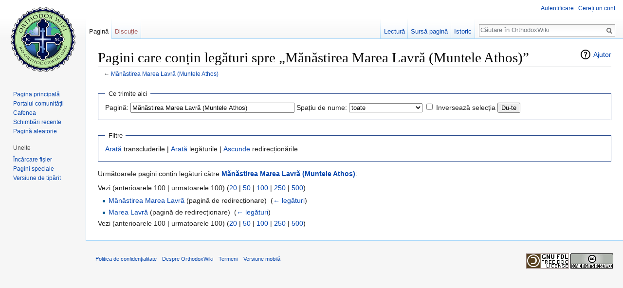

--- FILE ---
content_type: text/html; charset=UTF-8
request_url: https://ro.orthodoxwiki.org/index.php?title=Special:Ce_se_leag%C4%83_aici/M%C4%83n%C4%83stirea_Marea_Lavr%C4%83_(Muntele_Athos)&hidetrans=1&hidelinks=1&limit=100
body_size: 4807
content:
<!DOCTYPE html>
<html class="client-nojs" lang="ro" dir="ltr">
<head>
<meta charset="UTF-8"/>
<title>Pagini care conțin legături spre „Mănăstirea Marea Lavră (Muntele Athos)” - OrthodoxWiki</title>
<script>document.documentElement.className = document.documentElement.className.replace( /(^|\s)client-nojs(\s|$)/, "$1client-js$2" );</script>
<script>(window.RLQ=window.RLQ||[]).push(function(){mw.config.set({"wgCanonicalNamespace":"Special","wgCanonicalSpecialPageName":"Whatlinkshere","wgNamespaceNumber":-1,"wgPageName":"Special:Ce_se_leagă_aici/Mănăstirea_Marea_Lavră_(Muntele_Athos)","wgTitle":"Ce se leagă aici/Mănăstirea Marea Lavră (Muntele Athos)","wgCurRevisionId":0,"wgRevisionId":0,"wgArticleId":0,"wgIsArticle":false,"wgIsRedirect":false,"wgAction":"view","wgUserName":null,"wgUserGroups":["*"],"wgCategories":[],"wgBreakFrames":true,"wgPageContentLanguage":"ro","wgPageContentModel":"wikitext","wgSeparatorTransformTable":[",\t.",".\t,"],"wgDigitTransformTable":["",""],"wgDefaultDateFormat":"dmy","wgMonthNames":["","ianuarie","februarie","martie","aprilie","mai","iunie","iulie","august","septembrie","octombrie","noiembrie","decembrie"],"wgMonthNamesShort":["","ian","feb","mar","apr","mai","iun","iul","aug","sept","oct","nov","dec"],"wgRelevantPageName":"Mănăstirea_Marea_Lavră_(Muntele_Athos)","wgRelevantArticleId":3081,"wgRequestId":"7dda549acc43d6f041311fc3","wgIsProbablyEditable":false,"wgRelevantPageIsProbablyEditable":false,"wgWikiEditorEnabledModules":{"toolbar":true,"preview":true,"publish":true},"wgPreferredVariant":"ro","wgMFExpandAllSectionsUserOption":false,"wgMFDisplayWikibaseDescriptions":{"search":false,"nearby":false,"watchlist":false,"tagline":false}});mw.loader.state({"site.styles":"ready","noscript":"ready","user.styles":"ready","user":"ready","user.options":"loading","user.tokens":"loading","mediawiki.helplink":"ready","mediawiki.legacy.shared":"ready","mediawiki.legacy.commonPrint":"ready","mediawiki.sectionAnchor":"ready","mediawiki.skinning.interface":"ready","skins.vector.styles":"ready"});mw.loader.implement("user.options@0mkdjxc",function($,jQuery,require,module){mw.user.options.set({"variant":"ro"});});mw.loader.implement("user.tokens@1i29mvf",function ( $, jQuery, require, module ) {
mw.user.tokens.set({"editToken":"+\\","patrolToken":"+\\","watchToken":"+\\","csrfToken":"+\\"});/*@nomin*/

});mw.loader.load(["site","mediawiki.page.startup","mediawiki.user","mediawiki.hidpi","mediawiki.page.ready","mediawiki.searchSuggest","ext.CustomCSS","skins.vector.js"]);});</script>
<link rel="stylesheet" href="/load.php?debug=false&amp;lang=ro&amp;modules=mediawiki.helplink%2CsectionAnchor%7Cmediawiki.legacy.commonPrint%2Cshared%7Cmediawiki.skinning.interface%7Cskins.vector.styles&amp;only=styles&amp;skin=vector"/>
<script async="" src="/load.php?debug=false&amp;lang=ro&amp;modules=startup&amp;only=scripts&amp;skin=vector"></script>
<meta name="ResourceLoaderDynamicStyles" content=""/>
<meta name="generator" content="MediaWiki 1.30.0"/>
<meta name="robots" content="noindex,nofollow"/>
<link rel="shortcut icon" href="/assets/favicon.ico"/>
<link rel="search" type="application/opensearchdescription+xml" href="/opensearch_desc.php" title="OrthodoxWiki (ro)"/>
<link rel="EditURI" type="application/rsd+xml" href="https://ro.orthodoxwiki.org/api.php?action=rsd"/>
<link rel="license" href="/OrthodoxWiki:Copyrights"/>
<link rel="alternate" type="application/atom+xml" title="OrthodoxWiki Abonare Atom" href="/index.php?title=Special:Schimb%C4%83ri_recente&amp;feed=atom"/>
<!--[if lt IE 9]><script src="/resources/lib/html5shiv/html5shiv.min.js"></script><![endif]-->
</head>
<body class="mediawiki ltr sitedir-ltr mw-hide-empty-elt ns--1 ns-special mw-special-Whatlinkshere page-Special_Ce_se_leagă_aici_Mănăstirea_Marea_Lavră_Muntele_Athos rootpage-Special_Ce_se_leagă_aici_Mănăstirea_Marea_Lavră_Muntele_Athos skin-vector action-view">		<div id="mw-page-base" class="noprint"></div>
		<div id="mw-head-base" class="noprint"></div>
		<div id="content" class="mw-body" role="main">
			<a id="top"></a>

						<div class="mw-indicators mw-body-content">
<div id="mw-indicator-mw-helplink" class="mw-indicator"><a href="//www.mediawiki.org/wiki/Special:MyLanguage/Help:What_links_here" target="_blank" class="mw-helplink">Ajutor</a></div>
</div>
			<h1 id="firstHeading" class="firstHeading" lang="ro">Pagini care conțin legături spre „Mănăstirea Marea Lavră (Muntele Athos)”</h1>
									<div id="bodyContent" class="mw-body-content">
								<div id="contentSub">← <a href="/M%C4%83n%C4%83stirea_Marea_Lavr%C4%83_(Muntele_Athos)" title="Mănăstirea Marea Lavră (Muntele Athos)">Mănăstirea Marea Lavră (Muntele Athos)</a></div>
												<div id="jump-to-nav" class="mw-jump">
					Salt la:					<a href="#mw-head">navigare</a>, 					<a href="#p-search">căutare</a>
				</div>
				<div id="mw-content-text"><form action="/index.php"><input type="hidden" value="Special:Ce se leagă aici" name="title"/><input type="hidden" value="100" name="limit"/><input type="hidden" value="1" name="hidetrans"/><input type="hidden" value="1" name="hidelinks"/><fieldset>
<legend>Ce trimite aici</legend>
<label for="mw-whatlinkshere-target" class="mw-searchInput">Pagină:</label>&#160;<input name="target" size="40" value="Mănăstirea Marea Lavră (Muntele Athos)" id="mw-whatlinkshere-target" class="mw-searchInput" /> <label for="namespace">Spațiu de nume:</label>&#160;<select class="namespaceselector" id="namespace" name="namespace">
<option value="" selected="">toate</option>
<option value="0">Articole</option>
<option value="1">Discuție</option>
<option value="2">Utilizator</option>
<option value="3">Discuție Utilizator</option>
<option value="4">OrthodoxWiki</option>
<option value="5">Discuție OrthodoxWiki</option>
<option value="6">Fișier</option>
<option value="7">Discuție Fișier</option>
<option value="8">MediaWiki</option>
<option value="9">Discuție MediaWiki</option>
<option value="10">Format</option>
<option value="11">Discuție Format</option>
<option value="12">Ajutor</option>
<option value="13">Discuție Ajutor</option>
<option value="14">Categorie</option>
<option value="15">Discuție Categorie</option>
</select>&#160;<input name="invert" type="checkbox" value="1" id="nsinvert" title="Bifați această casetă pentru a ascunde legăturile din paginile aparținând spațiilor de nume selectate." />&#160;<label for="nsinvert" title="Bifați această casetă pentru a ascunde legăturile din paginile aparținând spațiilor de nume selectate.">Inversează selecția</label> <input type="submit" value="Du-te"/></fieldset></form>
<fieldset>
<legend>Filtre</legend>
<a href="/index.php?title=Special:Ce_se_leag%C4%83_aici/M%C4%83n%C4%83stirea_Marea_Lavr%C4%83_(Muntele_Athos)&amp;limit=100&amp;hidelinks=1" title="Special:Ce se leagă aici/Mănăstirea Marea Lavră (Muntele Athos)">Arată</a> transcluderile | <a href="/index.php?title=Special:Ce_se_leag%C4%83_aici/M%C4%83n%C4%83stirea_Marea_Lavr%C4%83_(Muntele_Athos)&amp;limit=100&amp;hidetrans=1" title="Special:Ce se leagă aici/Mănăstirea Marea Lavră (Muntele Athos)">Arată</a> legăturile | <a href="/index.php?title=Special:Ce_se_leag%C4%83_aici/M%C4%83n%C4%83stirea_Marea_Lavr%C4%83_(Muntele_Athos)&amp;limit=100&amp;hidetrans=1&amp;hidelinks=1&amp;hideredirs=1" title="Special:Ce se leagă aici/Mănăstirea Marea Lavră (Muntele Athos)">Ascunde</a> redirecționările
</fieldset>
<p>Următoarele pagini conțin legături către <strong><a href="/M%C4%83n%C4%83stirea_Marea_Lavr%C4%83_(Muntele_Athos)" title="Mănăstirea Marea Lavră (Muntele Athos)">Mănăstirea Marea Lavră (Muntele Athos)</a></strong>:
</p>Vezi (anterioarele 100  |  urmatoarele 100) (<a href="/index.php?title=Special:Ce_se_leag%C4%83_aici/M%C4%83n%C4%83stirea_Marea_Lavr%C4%83_(Muntele_Athos)&amp;limit=20&amp;hidetrans=1&amp;hidelinks=1" title="Special:Ce se leagă aici/Mănăstirea Marea Lavră (Muntele Athos)">20</a> | <a href="/index.php?title=Special:Ce_se_leag%C4%83_aici/M%C4%83n%C4%83stirea_Marea_Lavr%C4%83_(Muntele_Athos)&amp;limit=50&amp;hidetrans=1&amp;hidelinks=1" title="Special:Ce se leagă aici/Mănăstirea Marea Lavră (Muntele Athos)">50</a> | <a href="/index.php?title=Special:Ce_se_leag%C4%83_aici/M%C4%83n%C4%83stirea_Marea_Lavr%C4%83_(Muntele_Athos)&amp;limit=100&amp;hidetrans=1&amp;hidelinks=1" title="Special:Ce se leagă aici/Mănăstirea Marea Lavră (Muntele Athos)">100</a> | <a href="/index.php?title=Special:Ce_se_leag%C4%83_aici/M%C4%83n%C4%83stirea_Marea_Lavr%C4%83_(Muntele_Athos)&amp;limit=250&amp;hidetrans=1&amp;hidelinks=1" title="Special:Ce se leagă aici/Mănăstirea Marea Lavră (Muntele Athos)">250</a> | <a href="/index.php?title=Special:Ce_se_leag%C4%83_aici/M%C4%83n%C4%83stirea_Marea_Lavr%C4%83_(Muntele_Athos)&amp;limit=500&amp;hidetrans=1&amp;hidelinks=1" title="Special:Ce se leagă aici/Mănăstirea Marea Lavră (Muntele Athos)">500</a>)<ul id="mw-whatlinkshere-list"><li><a href="/index.php?title=M%C4%83n%C4%83stirea_Marea_Lavr%C4%83&amp;redirect=no" class="mw-redirect" title="Mănăstirea Marea Lavră">Mănăstirea Marea Lavră</a> (pagină de redirecționare) ‎ <span class="mw-whatlinkshere-tools">(<a href="/index.php?title=Special:Ce_se_leag%C4%83_aici&amp;target=M%C4%83n%C4%83stirea+Marea+Lavr%C4%83" title="Special:Ce se leagă aici">← legături</a>)</span>
</li><li><a href="/index.php?title=Marea_Lavr%C4%83&amp;redirect=no" class="mw-redirect" title="Marea Lavră">Marea Lavră</a> (pagină de redirecționare) ‎ <span class="mw-whatlinkshere-tools">(<a href="/index.php?title=Special:Ce_se_leag%C4%83_aici&amp;target=Marea+Lavr%C4%83" title="Special:Ce se leagă aici">← legături</a>)</span>
</li></ul>Vezi (anterioarele 100  |  urmatoarele 100) (<a href="/index.php?title=Special:Ce_se_leag%C4%83_aici/M%C4%83n%C4%83stirea_Marea_Lavr%C4%83_(Muntele_Athos)&amp;limit=20&amp;hidetrans=1&amp;hidelinks=1" title="Special:Ce se leagă aici/Mănăstirea Marea Lavră (Muntele Athos)">20</a> | <a href="/index.php?title=Special:Ce_se_leag%C4%83_aici/M%C4%83n%C4%83stirea_Marea_Lavr%C4%83_(Muntele_Athos)&amp;limit=50&amp;hidetrans=1&amp;hidelinks=1" title="Special:Ce se leagă aici/Mănăstirea Marea Lavră (Muntele Athos)">50</a> | <a href="/index.php?title=Special:Ce_se_leag%C4%83_aici/M%C4%83n%C4%83stirea_Marea_Lavr%C4%83_(Muntele_Athos)&amp;limit=100&amp;hidetrans=1&amp;hidelinks=1" title="Special:Ce se leagă aici/Mănăstirea Marea Lavră (Muntele Athos)">100</a> | <a href="/index.php?title=Special:Ce_se_leag%C4%83_aici/M%C4%83n%C4%83stirea_Marea_Lavr%C4%83_(Muntele_Athos)&amp;limit=250&amp;hidetrans=1&amp;hidelinks=1" title="Special:Ce se leagă aici/Mănăstirea Marea Lavră (Muntele Athos)">250</a> | <a href="/index.php?title=Special:Ce_se_leag%C4%83_aici/M%C4%83n%C4%83stirea_Marea_Lavr%C4%83_(Muntele_Athos)&amp;limit=500&amp;hidetrans=1&amp;hidelinks=1" title="Special:Ce se leagă aici/Mănăstirea Marea Lavră (Muntele Athos)">500</a>)</div>					<div class="printfooter">
						Adus de la „<a dir="ltr" href="https://ro.orthodoxwiki.org/Special:Ce_se_leagă_aici/Mănăstirea_Marea_Lavră_(Muntele_Athos)">https://ro.orthodoxwiki.org/Special:Ce_se_leagă_aici/Mănăstirea_Marea_Lavră_(Muntele_Athos)</a>”					</div>
				<div id="catlinks" class="catlinks catlinks-allhidden" data-mw="interface"></div>				<div class="visualClear"></div>
							</div>
		</div>
		<div id="mw-navigation">
			<h2>Meniu de navigare</h2>

			<div id="mw-head">
									<div id="p-personal" role="navigation" class="" aria-labelledby="p-personal-label">
						<h3 id="p-personal-label">Unelte personale</h3>
						<ul>
							<li id="pt-login"><a href="/index.php?title=Special:Autentificare&amp;returnto=Special%3ACe+se+leag%C4%83+aici%2FM%C4%83n%C4%83stirea+Marea+Lavr%C4%83+%28Muntele+Athos%29&amp;returntoquery=hidetrans%3D1%26hidelinks%3D1%26limit%3D100" title="Sunteți încurajat să vă autentificați, deși acest lucru nu este obligatoriu. [o]" accesskey="o">Autentificare</a></li><li id="pt-createaccount"><a href="/Special:Cerere_cont" title="Vă încurajăm să vă creați un cont și să vă autentificați; totuși, nu este obligatoriu">Cereți un cont</a></li>						</ul>
					</div>
									<div id="left-navigation">
										<div id="p-namespaces" role="navigation" class="vectorTabs" aria-labelledby="p-namespaces-label">
						<h3 id="p-namespaces-label">Spații de nume</h3>
						<ul>
														<li id="ca-nstab-main" class="selected"><span><a href="/M%C4%83n%C4%83stirea_Marea_Lavr%C4%83_(Muntele_Athos)" title="Vedeți conținutul paginii [c]" accesskey="c">Pagină</a></span></li>
							<li id="ca-talk" class="new"><span><a href="/index.php?title=Discu%C8%9Bie:M%C4%83n%C4%83stirea_Marea_Lavr%C4%83_(Muntele_Athos)&amp;action=edit&amp;redlink=1" rel="discussion" title="Discuții despre această pagină [t]" accesskey="t">Discuție</a></span></li>
						</ul>
					</div>
										<div id="p-variants" role="navigation" class="vectorMenu emptyPortlet" aria-labelledby="p-variants-label">
												<h3 id="p-variants-label">
							<span>Variante</span>
						</h3>

						<div class="menu">
							<ul>
															</ul>
						</div>
					</div>
									</div>
				<div id="right-navigation">
										<div id="p-views" role="navigation" class="vectorTabs" aria-labelledby="p-views-label">
						<h3 id="p-views-label">Vizualizări</h3>
						<ul>
														<li id="ca-view"><span><a href="/M%C4%83n%C4%83stirea_Marea_Lavr%C4%83_(Muntele_Athos)">Lectură</a></span></li>
							<li id="ca-viewsource"><span><a href="/index.php?title=M%C4%83n%C4%83stirea_Marea_Lavr%C4%83_(Muntele_Athos)&amp;action=edit" title="Această pagină este protejată. Puteți vizualiza doar codul sursă [e]" accesskey="e">Sursă pagină</a></span></li>
							<li id="ca-history" class="collapsible"><span><a href="/index.php?title=M%C4%83n%C4%83stirea_Marea_Lavr%C4%83_(Muntele_Athos)&amp;action=history" title="Versiunile anterioare ale paginii și autorii lor. [h]" accesskey="h">Istoric</a></span></li>
						</ul>
					</div>
										<div id="p-cactions" role="navigation" class="vectorMenu emptyPortlet" aria-labelledby="p-cactions-label">
						<h3 id="p-cactions-label"><span>Mai mult</span></h3>

						<div class="menu">
							<ul>
															</ul>
						</div>
					</div>
										<div id="p-search" role="search">
						<h3>
							<label for="searchInput">Căutare</label>
						</h3>

						<form action="/index.php" id="searchform">
							<div id="simpleSearch">
							<input type="search" name="search" placeholder="Căutare în OrthodoxWiki" title="Căutare în OrthodoxWiki [f]" accesskey="f" id="searchInput"/><input type="hidden" value="Special:Căutare" name="title"/><input type="submit" name="fulltext" value="Căutare" title="Caută în pagini pentru acest text" id="mw-searchButton" class="searchButton mw-fallbackSearchButton"/><input type="submit" name="go" value="Du-te" title="Deschide pagina cu acest nume, dacă există" id="searchButton" class="searchButton"/>							</div>
						</form>
					</div>
									</div>
			</div>
			<div id="mw-panel">
				<div id="p-logo" role="banner"><a class="mw-wiki-logo" href="/Pagina_principal%C4%83"  title="Pagina principală"></a></div>
						<div class="portal" role="navigation" id='p-navigation' aria-labelledby='p-navigation-label'>
			<h3 id='p-navigation-label'>Navigare</h3>

			<div class="body">
									<ul>
						<li id="n-mainpage"><a href="/Pagina_principal%C4%83" title="Vedeți pagina principală [z]" accesskey="z">Pagina principală</a></li><li id="n-portal"><a href="/OrthodoxWiki:Portal_Comunitate" title="Despre proiect, ce puteți face, unde găsiți soluții.">Portalul comunității</a></li><li id="n-Cafenea"><a href="/OrthodoxWiki:Cafenea">Cafenea</a></li><li id="n-recentchanges"><a href="/Special:Schimb%C4%83ri_recente" title="Lista ultimelor schimbări realizate în acest wiki [r]" accesskey="r">Schimbări recente</a></li><li id="n-randompage"><a href="/Special:Aleatoriu" title="Afișează o pagină aleatoare [x]" accesskey="x">Pagină aleatorie</a></li>					</ul>
							</div>
		</div>
			<div class="portal" role="navigation" id='p-tb' aria-labelledby='p-tb-label'>
			<h3 id='p-tb-label'>Unelte</h3>

			<div class="body">
									<ul>
						<li id="t-upload"><a href="https://commons.orthodoxwiki.org/Special:Upload" title="Încărcare fișiere [u]" accesskey="u">Încărcare fișier</a></li><li id="t-specialpages"><a href="/Special:Pagini_speciale" title="Lista tuturor paginilor speciale [q]" accesskey="q">Pagini speciale</a></li><li id="t-print"><a href="/index.php?title=Special:Ce_se_leag%C4%83_aici/M%C4%83n%C4%83stirea_Marea_Lavr%C4%83_(Muntele_Athos)&amp;hidetrans=1&amp;hidelinks=1&amp;limit=100&amp;printable=yes" rel="alternate" title="Versiunea de tipărit a acestei pagini [p]" accesskey="p">Versiune de tipărit</a></li>					</ul>
							</div>
		</div>
				</div>
		</div>
		<div id="footer" role="contentinfo">
							<ul id="footer-places">
											<li id="footer-places-privacy"><a href="/OrthodoxWiki:Politica_de_confiden%C8%9Bialitate" title="OrthodoxWiki:Politica de confidențialitate">Politica de confidențialitate</a></li>
											<li id="footer-places-about"><a href="/OrthodoxWiki:Despre" title="OrthodoxWiki:Despre">Despre OrthodoxWiki</a></li>
											<li id="footer-places-disclaimer"><a href="/OrthodoxWiki:Termeni" title="OrthodoxWiki:Termeni">Termeni</a></li>
											<li id="footer-places-mobileview"><a href="https://ro.orthodoxwiki.org/index.php?title=Special:Ce_se_leag%C4%83_aici/M%C4%83n%C4%83stirea_Marea_Lavr%C4%83_(Muntele_Athos)&amp;hidetrans=1&amp;hidelinks=1&amp;limit=100&amp;mobileaction=toggle_view_mobile" class="noprint stopMobileRedirectToggle">Versiune mobilă</a></li>
									</ul>
										<ul id="footer-icons" class="noprint">
											<li id="footer-copyrightico">
							<a href="https://orthodoxwiki.org/OrthodoxWiki:Copyrights"><img src="/assets/licenses.png" alt="GFDL / CC by-sa" width="88" height="31"/></a>						</li>
									</ul>
						<div style="clear:both"></div>
		</div>
		<script>
  (function(i,s,o,g,r,a,m){i['GoogleAnalyticsObject']=r;i[r]=i[r]||function(){
  (i[r].q=i[r].q||[]).push(arguments)},i[r].l=1*new Date();a=s.createElement(o),
  m=s.getElementsByTagName(o)[0];a.async=1;a.src=g;m.parentNode.insertBefore(a,m)
  })(window,document,'script','//www.google-analytics.com/analytics.js','ga');

  ga('create', 'UA-925103-1', 'auto');
  ga('set', 'anonymizeIp', true);
  ga('send', 'pageview');

</script>
<script>(window.RLQ=window.RLQ||[]).push(function(){mw.config.set({"wgBackendResponseTime":52});});</script>
	</body>
</html>
